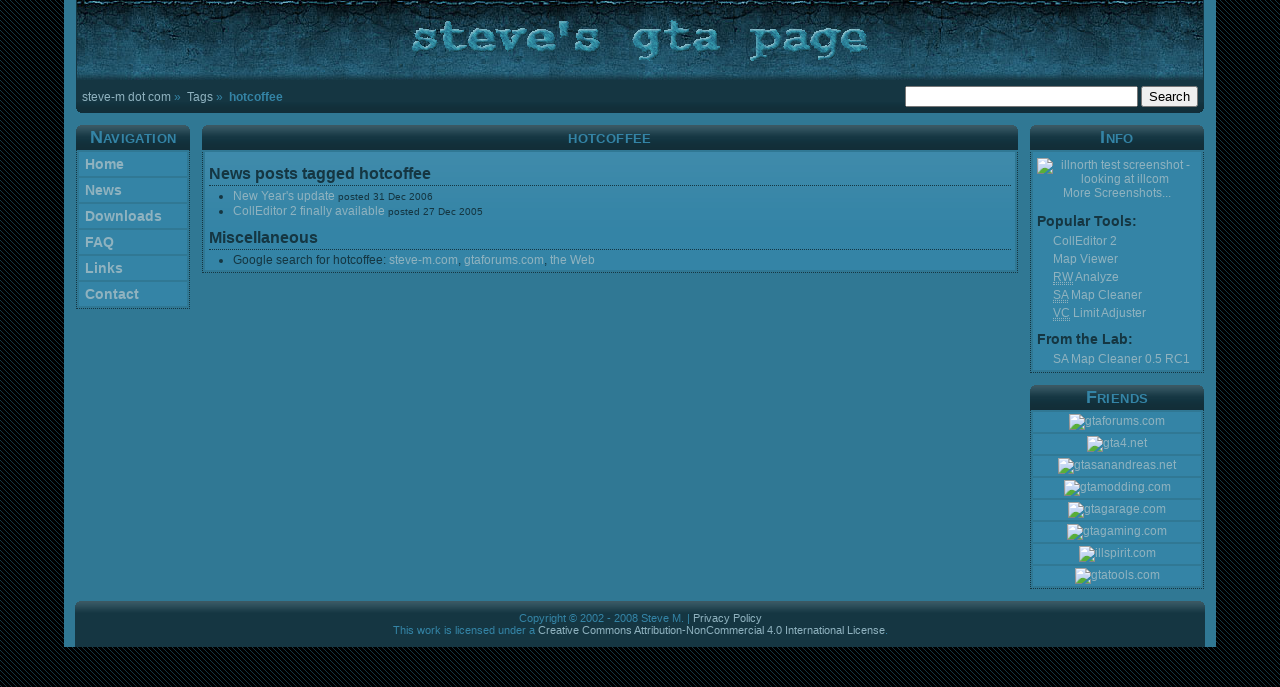

--- FILE ---
content_type: text/html
request_url: http://steve-m.com/tags/hotcoffee/
body_size: 6999
content:
<!doctype html><html lang=en><head><meta charset=utf-8><meta charset=utf-8><meta http-equiv=X-UA-Compatible content="IE=edge,chrome=1"><link rel=canonical href=http://steve-m.com/><meta name=viewport content="width=device-width,initial-scale=1,shrink-to-fit=no"><title>Tag: hotcoffee | Steve's GTA Page</title>
<meta name=description content><meta name=author content="Steve M."><meta name=keywords content="Steve M.,GTA,Grand Theft Auto,modding,tools"><link rel=stylesheet href=/style/style.css type=text/css media="screen, projection"><!--[if lt IE 7]><link rel=stylesheet href=/style/ie6-fixes.css type=text/css media=all><![endif]--><!--[if lte IE 7]><link rel=stylesheet href=/style/ie7-fixes.css type=text/css media=all><![endif]--><link rel="shortcut icon" href=/favicon.ico type=image/x-icon><meta name=robots content="index, follow"><meta property="og:title" content="hotcoffee"><meta property="og:description" content><meta property="og:type" content="website"><meta property="og:url" content="http://steve-m.com/tags/hotcoffee/"><meta itemprop=name content="hotcoffee"><meta itemprop=description content><meta name=twitter:card content="summary"><meta name=twitter:title content="hotcoffee"><meta name=twitter:description content></head><body><div id=container><header id=header><h1><a href=http://steve-m.com/ title="Steve's GTA Page"><span>Steve's GTA Page</span></a></h1><p><a href=#contents>Skip to content</a> | <a href=#navi>Skip to navigation</a></p></header><div id=meta><div id=breadcrumbs><p><a href=/>steve-m dot com</a>&nbsp;&#187;&nbsp;
<a href=/tags/>Tags</a>&nbsp;&#187;&nbsp;
<strong>hotcoffee</strong></p></div><div id=searchbox><form method=get action=http://www.google.com/custom title="[S]earch the site with Google"><p><input type=text id=query name=q maxlength=255 accesskey=s size=27>
<input type=submit value=Search name=sa>
<input type=hidden name=sitesearch value=steve-m.com>
<input type=hidden name=hl value=en></p></form></div><span class=bl></span><span class=br></span><div id=metabottom></div></div><div id=wrap><div id=contents><div class=cbox><span class=tl></span>
<span class=tr></span><div class=cbox-header><h2>hotcoffee</h2></div><div class=sbox-body-outer><div class=cbox-body><h3>News posts tagged hotcoffee</h3><ul><li><a href=/news/50/new-years-update/>New Year's update</a> <small>posted <time>31 Dec 2006</time></small></li><li><a href=/news/48/colleditor-2-finally-available/>CollEditor 2 finally available</a> <small>posted <time>27 Dec 2005</time></small></li></ul><h3>Miscellaneous</h3><ul><li>Google search for hotcoffee: <a href="http://www.google.com/search?q=hotcoffee&amp;sitesearch=steve-m.com">steve-m.com</a>, <a href="http://www.google.com/search?q=hotcoffee&amp;sitesearch=gtaforums.com">gtaforums.com</a>, <a href="http://www.google.com/search?q=hotcoffee">the Web</a></li></ul></div></div></div></div><div id=navi class=sbox><span class=tl></span>
<span class=tr></span><div class=sbox-header><h2>Navigation</h2></div><div class=sbox-body-outer><div class=sbox-body><nav><ul><li id=nav-home><a href=/ title="[H]ome: Go to the start page" accesskey=h>Home</a></li><li id=nav-news><a href=/news/ title="[N]ews: Archive of previously posted site news" accesskey=n>News</a></li><li id=nav-downloads><a href=/downloads/ title="[D]ownloads: Tools, scripts and other modding related files" accesskey=d>Downloads</a></li><li id=nav-faq><a href=/faq/ title="[F]AQ: Frequently Asked Questions" accesskey=f>FAQ</a></li><li id=nav-links><a href=/links/ title="[L]inks: The intertubes' finest" accesskey=l>Links</a></li><li id=nav-contact><a href=/contact/ title="[C]ontact the author" accesskey=c>Contact</a></li></ul></nav></div></div></div></div><div id=info class=sbox><span class=tl></span>
<span class=tr></span><div class=sbox-header><h2>Info</h2></div><div class=sbox-body-outer><div class=sbox-body><p class=center><a href=/screenshots/myriad/><img src=http://images.steve-m.com/screens/illnorth_test_09_t.png style=width:150px;height:112px alt="illnorth test screenshot - looking at illcom" title="illnorth test screenshot - looking at illcom"></a><br><a href=/screenshots/>More Screenshots...</a></p><h4>Popular Tools:</h4><ul><li><a href=/downloads/tools/colleditor2/ title="Collision File Editor II">CollEditor 2</a></li><li><a href=/downloads/tools/mapviewer/ title="GTA Map Viewer">Map Viewer</a></li><li><a href=/downloads/tools/rwanalyze/ title="RenderWare Analyze"><abbr title=RenderWare>RW</abbr> Analyze</a></li><li><a href=/downloads/tools/mapcleaner/ title="GTA San Andreas Map Cleaner"><abbr title="GTA San Andreas">SA</abbr> Map Cleaner</a></li><li><a href=/downloads/tools/limitadjuster/ title="GTA Vice City Limit Adjuster"><abbr title="GTA Vice City">VC</abbr> Limit Adjuster</a></li></ul><h4>From the Lab:</h4><ul><li><a href="http://www.gtaforums.com/index.php?showtopic=198101&amp;view=findpost&amp;p=1057228022" title="SA Map Cleaner 0.5 RC1 announced at GTAForums">SA Map Cleaner 0.5 RC1</a></li></ul></div></div></div><div id=affiliates class=sbox><span class=tl></span>
<span class=tr></span><div class=sbox-header><h2>Friends</h2></div><div class=sbox-body-outer><div class=sbox-body><ul><li><a href=http://www.gtaforums.com title="GTA Forums"><img src=http://images.steve-m.com/buttons/gtaforums.gif alt=gtaforums.com style=height:31px;width:88px></a></li><li><a href=http://www.gta4.net title="Grand Theft Auto IV (GTA Net)"><img src=http://images.steve-m.com/buttons/gta4net.gif alt=gta4.net style=height:31px;width:88px></a></li><li><a href=http://www.gtasanandreas.net title="GTA San Andreas (GTA Net)"><img src=http://images.steve-m.com/buttons/gtasanan.gif alt=gtasanandreas.net style=height:31px;width:88px></a></li><li><a href=http://www.gtamodding.com title="GTA Modding Wiki"><img src=http://images.steve-m.com/buttons/gtamodding.gif alt=gtamodding.com style=height:31px;width:88px></a></li><li><a href=http://www.gtagarage.com title="GTA Garage"><img src=http://images.steve-m.com/buttons/gtagarage.png alt=gtagarage.com style=height:31px;width:88px></a></li><li><a href=http://www.gtagaming.com title="GTA Gaming"><img src=http://images.steve-m.com/buttons/gtagaming.gif alt=gtagaming.com style=height:31px;width:88px></a></li><li><a href=http://www.illspirit.com title="illspirit\'s GTA mods &amp;amp; stuff"><img src=http://images.steve-m.com/buttons/illspirit.gif alt=illspirit.com style=height:31px;width:88px></a></li><li><a href=http://www.gtatools.com title="GTA Tools (Delfi/JernejL)"><img src=http://images.steve-m.com/buttons/gtatools.gif alt=gtatools.com style=height:31px;width:88px></a></li></ul></div></div></div><footer id=footer role=contentinfo><p>Copyright &copy; 2002 - 2008 Steve M. | <a href=/privacy/>Privacy Policy</a><br>This work is licensed under a <a rel=license href=http://creativecommons.org/licenses/by-nc/4.0/>Creative Commons Attribution-NonCommercial 4.0 International License</a>.</p><span class=tl></span><span class=tr></span></footer></div></body></html>

--- FILE ---
content_type: text/css
request_url: http://steve-m.com/style/style.css
body_size: 7780
content:
html, body {
	background: #000 url(bg.gif) repeat;
	margin: 0;
	padding: 0;
	font-family: sans-serif;
	font-size: 12px;
	color: #153642;
	text-align: center;
	min-width: 600px;
}

/* reset basic elements */
blockquote, div, h1, h2, h3, h4, img, li, ol, ul, dl, dt, dd, p, pre, form, object {
	margin: 0;
	padding: 0;
	border: 0;
}

/* links */
a {
	color: #8FB2BF;
	text-decoration: none;
}
a:hover, a:active {
	color: #A8C5CF;
	text-decoration: underline;
}

/* general stuff */
p.center {
	text-align: center;
}

q {
	font-style: italic;
}

acronym, abbr, .help {
	border-bottom: 1px dotted;
	cursor: help;
}

/* headings */
h3 {
	border-bottom: 1px dotted #153642;
	padding: 0 0 0.1em 0;
}
h1 { font-size: 188%;}
h2 { font-size: 150%;}
h3 { font-size: 132%;}
h4 { font-size: 116%;}
h3, h4 { margin: .7em 0 .2em 0 }
h3 a{ color: #153642; text-decoration: none; }
h3 a:hover, h3 a:active{ color: #205868; text-decoration: underline; }
h3.first { margin-top: 0; }

/* images */
img	{ border: 0; }
img.left { float: left; margin: 0 4px 2px 0; }
img.right { float: right; margin: 0 0 2px 4px; }

/* spacer & seperators */
.spacer {
	border-bottom: 1px dashed #153642;
	margin: .3em 0;
	height: 1px;
	clear: both;
}
.sep { clear: both; margin: 0; padding: 0; }
.sep hr { display: none; }

/* site layout */
#container {
	width: 90%;
	margin: 0 auto;
	padding: 0;
	text-align: left;
	/* background: #307894 url(grad2.gif) repeat-x top left; */
	background-color: #307894;
}

#wrap {
	margin-right: -18em;
	width: 100%;
	float: left;
}

#contents {
	margin-left: -14em;
	width: 100%;
	float: right;
}

/* site header & footer */
#header {
	height: 80px;
	margin: 0 1em;
	border: #153642 solid;
	border-width: 0 1px 0 1px;
	/* position: relative; */
	overflow: hidden;
	text-align: center;
	background: url(header_bg.jpg) repeat-x bottom left;
}
#header h1 { display: block; height: 100%; }
#header h1 a { display: block; height: 100%; background: url(header.gif) no-repeat center center; }
#header h1 a span { display: none; /* font: bold 2em monospace; */ }
#header p { display: none; }

#footer {
	clear: both;
	position: relative;
	height: 1%;
	padding: 1em 0;
	margin: 0 1em;
	color: #3484A6;
	font-size: 90%;
	text-align: center;
	background: #153642 url(gr_top.gif) repeat-x top left;
}
#footer span.tl, #footer span.tr { background-image: url(corners.gif); }

/* message box */
#msg {
	color: #3484A6;
	border: 1px solid #3484A6;
	background-color: #153642;
	padding: 6px 8px;
	margin: 10em auto;
	width: 25em;
	text-align: center;
}

/* round corners */
span.tl {
	position: absolute;
    top: 0px;
    left: 0px;
    width: 4px;
    height: 4px;
    overflow: hidden;
    background: no-repeat 0 0;
}
span.tr {
	position: absolute;
    top: 0px;
    right: 0px;
    width: 4px;
    height: 4px;
    overflow: hidden;
    background: no-repeat -2px 0;
}
span.bl {
	position: absolute;
    bottom: 0px;
    left: 0px;
    width: 4px;
    height: 4px;
    overflow: hidden;
    background: no-repeat 0 -2px;
}
span.br {
	position: absolute;
    bottom: 0px;
    right: 0px;
    width: 4px;
    height: 4px;
    overflow: hidden;
    background: no-repeat -2px -2px;
}

/* meta bar */
#meta {
	position: relative;
	padding: .5em;
	margin: 0 1em 1em 1em;
	overflow: hidden;
	color: #3484A6;
	background: #153642 url(gr_bottom.gif) repeat-x bottom left;
	height: 1%;
}
#meta span.bl, #meta span.br { background-image: url(corners.gif); }
#breadcrumbs { float: left; margin: .3em 2px 0 0; }
#searchbox   { float: right; margin-left: 2px; }
#metabottom  { clear: both; }

/* content & sidebar boxes */
.cbox, .sbox {
	text-align: left;
	overflow: hidden;
	position: relative;
	height: 1%;
}
.cbox {
	margin: 0 16.5em 1em 11.5em;
}
.sbox {
	margin: 0 0 1em 0;
}
.cbox span.tl, .cbox span.tr, .sbox span.tl, .sbox span.tr {
	background-image: url(corners.gif);
}
.cbox-header, .sbox-header {
	color: #3484A6;
	text-align: center;
	margin: 0;
	letter-spacing: 0.03em;
	background: #153642 url(gr_top.gif) repeat-x top left;
}
.cbox-header h2, .sbox-header h2 {
	margin: 0;
	padding: 2px 0;
	display: block;
	font-variant: small-caps;
	background: url(gr_bottom.gif) repeat-x bottom left;
}

/* box bodies */
.cbox-body, .sbox-body {
	color: #153642;
	background-color: #3484A6;
	margin-top: 2px;
	padding: 2px 4px;
	overflow: hidden;
	height: 1%;
}
.cbox-body { background: #3484A6 url(grad.gif) repeat-x top left; }

.cbox-body-outer, .sbox-body-outer {
	border: dotted #153642;
	border-width: 0 1px 1px 1px;
	padding: 0 2px 2px 2px;
}

/* misc box body elements */
.cbox-body p, .cbox-body pre, .sbox-body p {
	padding: 0.3em 0;
}
.cbox-body blockquote {
	padding: 0.3em 2em;
}
.cbox-body li, .cbox-body dd {
	margin: 0.1em 0 0.1em 2em;
}
.cbox-body dt {
	margin-top: .3em;
}
.sbox-body ul {
	display: block;
	list-style-type: none;
	list-style-image: none;
	list-style-position: outside;
}
.sbox-body li a {
	display: block;
	height: 1%; /* IE fix */
	padding: 2px 4px;
	text-decoration: none;
}
.sbox-body li a:hover {
	background-color: #2C738F;
	text-decoration: none;
}

/* sidebar box arrangement */
#navi, #misc {
	float: left;
	clear: left;
	width: 9.5em;
	margin-left: 1em;
	display: inline; /* IE fix */
}
#info, #ads, #affiliates {
	float: right;
	clear: right;
	width: 14.5em;
	margin-right: 1em;
	display: inline; /* IE fix */
}

/* special settings for certain boxes */
#navi li, #affiliates li { margin-top: 2px; background-color: #3484A6; }
#navi li a { padding: 4px 6px; font-weight: bold; font-size: 116%; }
#navi li.sel a { color: #153642; }
#info li { margin: 0 0 0 1em; }
#affiliates li a { padding: 2px; text-align: center; }
#affiliates li a img { vertical-align: middle; }
#ads { text-align: center; vertical-align: middle; }

#news .cbox-body, #downloads .cbox-body, #dlcats .cbox-body { background: none; padding: 0; margin: 0; }
#navi .sbox-body, #affiliates .sbox-body { background: none; padding: 0; margin: 0; }

/* content list boxes and stuff */
.newsbox, .dlbox, .catbox { margin-top: 2px; background: #3484A6 url(grad.gif) repeat-x top left; padding: 4px; }
.dlbox, .catbox { height: 1%; } /* IE fix */
.newsbox h3, .dlbox h3, .catbox h3 { margin-top: 0; }
.listmeta-top { float: right; margin: 4px; }
.listmeta-bottom { text-align: center; font-size:110%; background-color: #3484A6; margin-top: 2px; padding: 4px; height: 1%;}

/* download preview thumbnails */
.dlthumb { float: right; background-repeat: no-repeat; margin-left: 4px; }
.dlthumb a { display: block; height: 100%; width: 100%; }

/* download quicklink & file table */
p.quicklink, div.filetable {
	position: relative;
	background-color: #2C738F;
	text-align: center;
	padding: 2px 4px;
	margin: 1em auto;
	width: 80%;
	overflow: hidden;
}
p.quicklink a {
	font-weight: bold;
	display: block;
	margin: .5em .5em -1em .5em;
}

div.filetable table { width: 100%; padding: 0; text-align: left; }
div.filetable table td { margin: 0; padding: 2px; }
div.filetable table td.c { text-align: center; vertical-align: middle; }

p.quicklink span.tl, p.quicklink span.tr, p.quicklink span.bl, p.quicklink span.br,
div.filetable span.tl, div.filetable span.tr, div.filetable span.bl, div.filetable span.br {
    background-image: url(corners2.gif);
}

/* tags and clouds */
.tags { display: block; margin-top: .7em; text-align: center;}
.tagcloud { text-align: justify; }

/* misc */
a.feeds { background: url(feed.png) no-repeat center left; padding-left: 15px; }